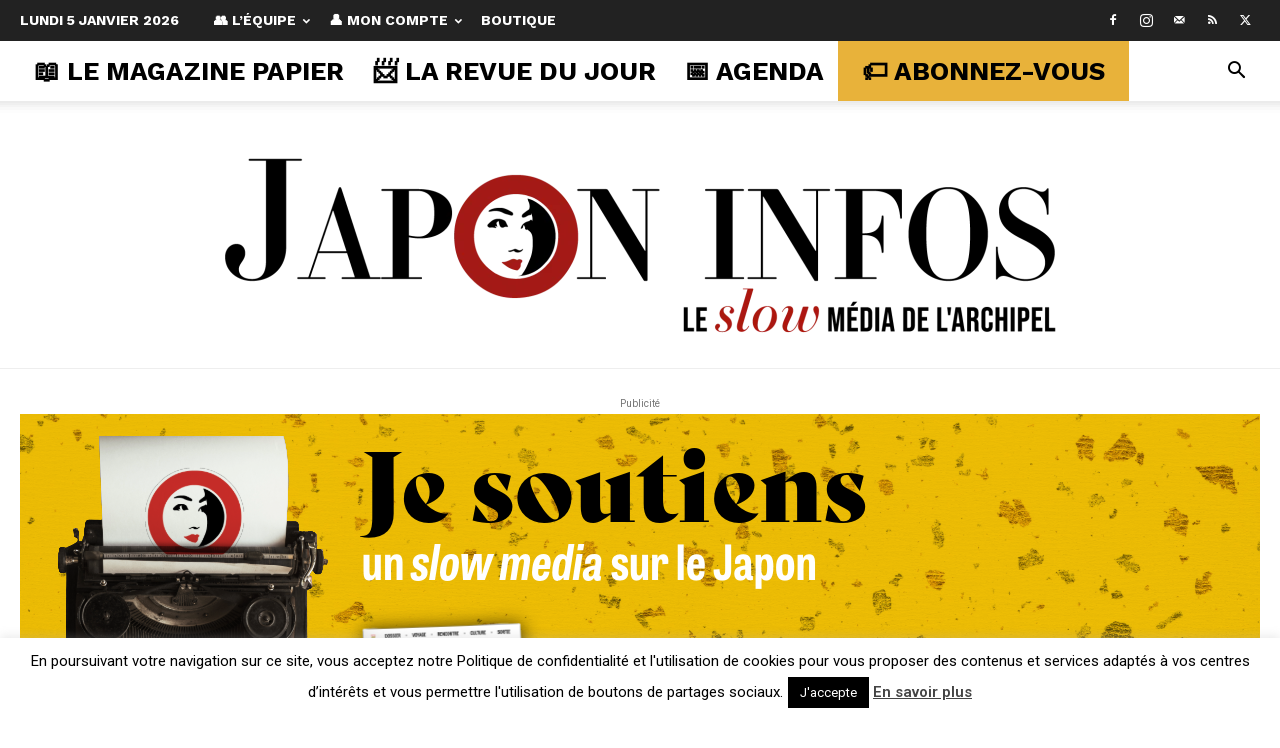

--- FILE ---
content_type: text/css
request_url: https://www.japoninfos.com/wp-content/themes/Newspaper-child/style.css?ver=1.0
body_size: -341
content:
/*
Theme Name: Japon-infos
Description: Theme enfant de Newspaper
Author: Japon infos 
Author URI: https://www.japoninfos.com
Template: Newspaper 
Version: 1.0
*/